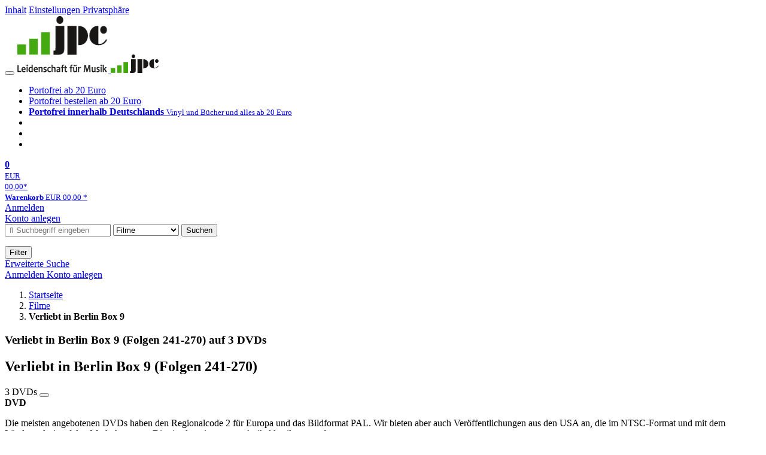

--- FILE ---
content_type: text/html; charset=utf-8
request_url: https://www.jpc.de/jpcng/movie/detail/-/art/verliebt-in-berlin-box-9-folgen-241-270-3-dvds/hnum/10394306
body_size: 14884
content:
<!doctype html>
<html class="no-js no-safari no-ios no-iphone touch speed"
	  lang="de"
	  	            itemscope itemtype="https://schema.org/Product" prefix="og: https://ogp.me/ns#"
	  >
<head>
        <meta charset="utf-8">
    <meta name="viewport" content="width=device-width, initial-scale=1">

	<link rel="dns-prefetch" href="//media1.jpc.de" />

			<title>Verliebt in Berlin Box 9 (Folgen 241-270) (3 DVDs) – jpc.de</title>
        		<meta name="robots" content="noindex,follow,noarchive">

    			<link rel="canonical" href="https://www.jpc.de/jpcng/movie/detail/-/art/verliebt-in-berlin-box-9-folgen-241-270-3-dvds/hnum/10394306" itemprop="url">
        	
                    		<script type="application/ld+json">{"@context":"http:\/\/schema.org","@type":"BreadcrumbList","itemListElement":[{"@type":"ListItem","item":{"type":"Thing","@id":"https:\/\/www.jpc.de\/"},"name":"Startseite","position":1},{"@type":"ListItem","item":{"type":"Thing","@id":"https:\/\/www.jpc.de\/movie\/home"},"name":"Filme","position":2},{"@type":"ListItem","item":{"type":"Thing","@id":"https:\/\/www.jpc.de\/jpcng\/movie\/detail\/-\/art\/verliebt-in-berlin-box-9-folgen-241-270-3-dvds\/hnum\/10394306"},"name":"Verliebt in Berlin Box 9","position":3}]}</script>
    
                        			<meta name="apple-itunes-app" content="app-id=1250024192, app-argument=https%3A%2F%2Fwww.jpc.de%2Fjpcng%2Fmovie%2Fdetail%2F-%2Fart%2Fverliebt-in-berlin-box-9-folgen-241-270-3-dvds%2Fhnum%2F10394306">
			<link rel="manifest" href="/manifest.json">
            
    
	<link rel="shortcut icon" href="/favicon.ico">

						<meta name="description" content="Die DVD Verliebt in Berlin Box 9 (Folgen 241-270) jetzt für 9,99 Euro kaufen." itemprop="description">
            			
	        <link media="screen and (prefers-contrast: no-preference), screen and (prefers-contrast: less), print and (prefers-contrast: no-preference), print and (prefers-contrast: less)"
          rel="stylesheet"
          type="text/css"
          href="/css/980003/jpc.css"
    >
        <link media="screen and (prefers-contrast: more), print and (prefers-contrast: more)"
          data-more-contrast-media="screen, print"
          data-no-preference-contrast-media="screen and (prefers-contrast: more), print and (prefers-contrast: more)"
          rel="stylesheet"
          type="text/css"
          class="adhoc-overwrite-contrast-style"
          href="/css/26f459/jpc-highcontrast.css"
    >

	<style nonce="XeXjZAeZntBKAyRS2sh9bR06tBWT5uksNa6rsb9f1co3pKMiNZCum2L/pGtw2tQcVO9d+omX0AZC8JNAvYRBvQ==">
		@font-face {
	  font-family: 'FontAwesome';
	  src: url('/fonts/fontawesome-webfont.eot?v=4.3.0');
	  src: url('/fonts/fontawesome-webfont.eot?#iefix&v=4.3.0') format('embedded-opentype'), url('/fonts/fontawesome-webfont.woff2?v=4.3.0') format('woff2'), url('/fonts/fontawesome-webfont.woff?v=4.3.0') format('woff'), url('/fonts/fontawesome-webfont.ttf?v=4.3.0') format('truetype'), url('/fonts/fontawesome-webfont.svg?v=4.3.0#fontawesomeregular') format('svg');
	  font-weight: normal;
	  font-style: normal;
	  font-display: auto;
	}
	</style>

																	
		<meta property="og:title" content="Verliebt in Berlin Box 9 (Folgen 241-270) (3 DVDs)" />
		<meta property="og:description" content="Die DVD Verliebt in Berlin Box 9 (Folgen 241-270) jetzt für 9,99 Euro kaufen." />
		<meta property="og:type" content="website" />
		<meta property="og:url" content="https://www.jpc.de/jpcng/movie/detail/-/art/verliebt-in-berlin-box-9-folgen-241-270-3-dvds/hnum/10394306" />
		<meta property="og:image" content="https://media1.jpc.de/image/w600/front/0/4250148720322.jpg" />
		<meta property="og:site_name" content="jpc.de" />

	
    <script type="application/javascript" src="/js/mmenu/d37baf/mmenu.js" id="mmenu-preload" ></script>
	<link rel="stylesheet" href="/css/mmenu/42de04/mmenu.css" id="mmenu-style-preload">
	 <script nonce="XeXjZAeZntBKAyRS2sh9bR06tBWT5uksNa6rsb9f1co3pKMiNZCum2L/pGtw2tQcVO9d+omX0AZC8JNAvYRBvQ==">
    var _paq = window._paq || [];
    window.addEventListener('load', function() {
        function matomoTrackLink(e) {
            if(e.target.tagName==='A'&&e.target.protocol==='mailto:'){ window._paq.push(['trackEvent','Klick Mailto','Klick Mailto '+e.target.pathname,window.location.pathname]); }
            else if(e.target.tagName==='A'&&e.target.protocol==='tel:'){ window._paq.push(['trackEvent','Klick Telefon','Klick Telefon '+e.target.pathname,window.location.pathname]); }
            if(e.target.tagName==='A'&&e.target.className.match(/\bcta-related-product\b/)){ window._paq.push(['trackEvent','CTA Related','CTA Related',window.location.pathname]); }
        }
        document.addEventListener('click', matomoTrackLink, false);
    });

    _paq.push(['requireCookieConsent']);
    _paq.push(['disableBrowserFeatureDetection']);
    _paq.push(['setCustomDimension', '3', 'de']);_paq.push(['setEcommerceView',"10394306","Verliebt in Berlin Box 9 (Folgen 241-270)","movie",9.99]);_paq.push(['alwaysUseSendBeacon']);
_paq.push(['trackPageView']);
_paq.push(['trackVisibleContentImpressions']);
    _paq.push(['enableLinkTracking']);
    _paq.push(['enableHeartBeatTimer',15]);
    (function() {
        var u="https://use.jpc.de/";
        _paq.push(['setTrackerUrl', u+'js/']);
        _paq.push(['setSiteId', '1']);
        var d=document, g=d.createElement('script'), s=d.getElementsByTagName('script')[0];
        g.async=true; g.src=u+'js/';
        g.setAttribute('nonce','XeXjZAeZntBKAyRS2sh9bR06tBWT5uksNa6rsb9f1co3pKMiNZCum2L/pGtw2tQcVO9d+omX0AZC8JNAvYRBvQ==')
        s.parentNode.insertBefore(g,s);
    })();
</script>
</head>



<body id="top" data-shop="1" 	  data-page="detail"
	  data-lang="de"
	  data-tpl="detail/detail.tpl"
					  class="shop-1 cat-movie page-detail lang-de not-logged no-mobile-sub-nav"			  data-prefers-contrast="no-preference"
	  data-keyboard-shortcuts="true">


<a href="#main-content" class="skiplink" id="skiplink-to-main">Inhalt</a>
    <a href="#cookieconsent-container" class="skiplink" id="skiplink-to-cookieconsent">Einstellungen Privatsphäre</a>

<jpc-accessibility-features></jpc-accessibility-features>

    <div class="page">
	        


<header>
    <div class="wrapper">
        <div class="first-row">
            <button class="mobile-nav btn white" aria-label="Menü">
                <span class="fa fa-bars"></span>
            </button>
            <a class="logo desktop" href="https://www.jpc.de/">
                                                            <img loading="eager" src="/images/logo.png" srcset="/images/logo@2x.png 2x, /images/logo@3x.png 3x" width="153" height="96" alt="jpc.de – Leidenschaft für Musik Startseite"/>
                                                </a>
            <a class="logo mobile" href="https://www.jpc.de/">
                                                            <img loading="eager" src="/m/f/img/logo.svg" width="80" height="31" alt="jpc.de – Leidenschaft für Musik Startseite"/>
                                                </a>

            <ul class="action-pane">
                <li class="tiny">
                    <a class="no-preload" href="/jpcng/home/static/-/page/porto.html">
                        <i class="fa fa-fw fa-truck" aria-hidden="true"></i>
                        Portofrei ab 20 Euro
                    </a>
                </li>
                <li class="medium">
                    <a class="no-preload" href="/jpcng/home/static/-/page/porto.html">
                        <i class="fa fa-fw fa-truck" aria-hidden="true"></i>
                        Portofrei bestellen ab 20 Euro
                    </a>
                </li>
                <li class="large">
                    <a class="no-preload" href="/jpcng/home/static/-/page/porto.html">
                        <b>
                            <i class="fa fa-truck" aria-hidden="true"></i>
                            Portofrei innerhalb Deutschlands
                        </b>
                        <small>Vinyl und Bücher und alles ab 20 Euro</small>
                    </a>
                </li>

                <li class="tiny">
                                    </li>
                <li class="medium">
                                    </li>
                <li class="large b">
                                    </li>
            </ul>

            <a class="mini-wk no-preload init" href="/checkout/cart">
                <i class="fa fa-shopping-cart" aria-hidden="true"></i>
                <div class="amount-wrapper o-10">
                    <b class="amount">0</b>
                </div>
                                    <div class="tiny">
                        <small>
                            EUR<br/>
                            <span class="price">00,00</span>*
                        </small>
                    </div>
                    <div class="medium">
                        <small>
                            <b>Warenkorb</b>
                                                            EUR
                                <span class="price">00,00</span>
                                *
                                                    </small>
                    </div>
                                <div class="visually-hidden" aria-live="assertive" aria-atomic="true"></div>
                <span class="clr"></span>
            </a>

            <div class="account-links">
                                    <div class="row a">
                        <a href="/myaccount/login/" class="full login-link">
                            Anmelden                        </a>
                    </div>
                    <div class="row b">
                                                    <a href="/myaccount/contact/create" class="full">
                                                                Konto anlegen                            </a>
                    </div>
                            </div>
        </div>

        <div class="second-row">
            <form action="https://www.jpc.de/jpcng/movie/search" method="post" class="form-fields search-form">

    <input type="search" name="fastsearch" class="field" value=""
           placeholder=" &#xf002; Suchbegriff eingeben" required autocomplete="off" autocorrect="off"
           role="combobox"
           aria-label="Sucheingabefeld"
           aria-autocomplete="list"
           aria-expanded="false"
           aria-controls="header-search-suggestion-list-shop"/>

    <input type="hidden" name="pd_orderby" value="score">

    <select name="rubric" aria-label="Kategorienauswahl">
        <option value="home">Alle Kategorien</option>
        <option value="jazz" >Jazz</option>
        <option value="poprock">Pop/Rock</option>
        <option value="classic">Klassik</option>
        <option value="books">B&uuml;cher</option>
        <option value="movie" selected>Filme</option>
        <option value="score">Noten</option>
        <option value="vinyl">Vinyl</option>
            </select>

    <button class="btn js-grey search">Suchen</button>
    <a href="https://www.jpc.de/jpcng/home/searchform" class="btn white ext-search no-preload fa fa-cog desktop" aria-label="Erweiterte Suche" title="Erweiterte Suche"></a>

    <ul id="header-search-suggestion-list-shop"></ul>
</form>            <div class="mobile-sub-nav">
                <button type="button" class="btn white" aria-haspopup="listbox" aria-controls="search-filter-list">
                    <span class="fa fa-filter"></span>
                    <span class="btn-text">Filter</span>
                </button>
            </div>
            <a href="https://www.jpc.de/jpcng/home/searchform" class="btn white ext-search no-preload mobile">
                Erweiterte Suche            </a>
        </div>

            </div>
</header>

<section class="my-account">
    <div class="wrapper">

                <a href="/myaccount/login/" class="login login-link">
            <i class="fa fa-sign-in" aria-hidden="true"></i>
            Anmelden        </a>
                    <a href="/myaccount/contact/create">
                                <i class="fa fa-user-plus" aria-hidden="true"></i>
                Konto anlegen            </a>
            
            <span class="clr"></span>
    </div>
</section>

<noscript>
    <div class="wrapper">
        <div class="msg danger">
            Ohne aktives Javascript kann es zu Problemen bei der Darstellung kommen. Bitte aktivieren Sie deshalb Ihr Javascript.        </div>
    </div>
</noscript>

        <nav aria-label="Brotkrumennavigation" class="breadcrumb">
<section class="breadcrumb">
    <div class="wrapper">
        <ol>
																												<li>
											<a href="https://www.jpc.de/" >
							<span>					Startseite
											<i class="fa fa-caret-right" aria-hidden="true"></i>
									</span>
						</a>
									</li>
																												<li>
											<a href="https://www.jpc.de/jpcng/movie/home" >
							<span>					Filme
											<i class="fa fa-caret-right" aria-hidden="true"></i>
									</span>
						</a>
									</li>
																			<li>
											<b class="last"><span>					Verliebt in Berlin Box 9
									</span></b>
									</li>
			            		</ol>

        	    
        <span class="clr"></span>
    </div>
</section>
</nav>
    
            

    

<main id="main-content" class="product" data-hnum="10394306" data-typnum="5">
    <div class="wrapper">
        <article>
            <section class="head">
    <h1 class="page-title" itemprop="name">

        
                            <span>
                Verliebt in Berlin Box 9 (Folgen 241-270) auf 3 DVDs
                </span>
            
        
    </h1>
</section>                        <section>
    <div class="one-column">
        <div class="box by" data-two-col="left" data-three-col="center">
    </div>

<div data-two-col="left" data-three-col="center">
    <h2 class="box title">Verliebt in Berlin Box 9 (Folgen 241-270)</h2>
</div>



<div class="box medium" data-two-col="left" data-three-col="center">
    <span class="open-help-layer" data-layer=".help-layer-medium">
                                    3
                        DVDs
            </span>

            <button type="button" class="open-help-layer pseudo-link" data-layer=".help-layer-medium"
                aria-haspopup="dialog" aria-label="Hinweis zum Medium">
                    <i class="fa fa-info" aria-hidden="true"></i>
        </button>

                    <div class="help-layer help-layer-medium">
			<strong>DVD</strong><p>Die meisten angebotenen DVDs haben den Regionalcode 2 f&uuml;r Europa und das Bildformat PAL. Wir bieten aber auch Ver&ouml;ffentlichungen aus den USA an, die im NTSC-Format und mit dem L&auml;ndercode 1 auf den Markt kommen.  Dies ist dann in unseren Artikeldetails angegeben.</p>
	</div>            </div>

<div class="box productinfo" data-two-col="left" data-three-col="center">
    <ul>
        		                    </ul>
</div>

        <div class="box images" data-two-col="left" data-three-col="left">
    <div class="main-element loading">
                
                    <a class="main-image mfp-image auto-adjust-width"
               href="https://media1.jpc.de/image/w2400/front/0/4250148720322.jpg"
               data-linked-width="2400"
               aria-haspopup="dialog"
               aria-controls="help-layer-medium">
                                            <img
    loading="eager"
    src="https://media1.jpc.de/image/w468/front/0/4250148720322.jpg"
    srcset="https://media1.jpc.de/image/w220/front/0/4250148720322.jpg 220w,
        https://media1.jpc.de/image/w440/front/0/4250148720322.jpg 440w,
        https://media1.jpc.de/image/w340/front/0/4250148720322.jpg 340w,
        https://media1.jpc.de/image/w680/front/0/4250148720322.jpg 680w,
        https://media1.jpc.de/image/w468/front/0/4250148720322.jpg 468w"
    sizes="(max-width: 340px) 340px,
       (min-width: 341px) and (max-width: 979px) 468px,
       220px"
    alt=""
    width="220"
    height="155.81632653061"
    data-onerror-src="/cover/nopic-220x220.png"
    itemprop="image" />                    
            </a>
            </div>

            <div class="rear-image loading">
            <a class="mfp-image auto-adjust-width"
               href="https://media1.jpc.de/image/w2400/rear/0/4250148720322.jpg"
               data-linked-width="2400"
               aria-haspopup="dialog"
               aria-controls="help-layer-medium">

                <img
    loading="eager"
    src="https://media1.jpc.de/image/w220/rear/0/4250148720322.jpg"
    srcset="https://media1.jpc.de/image/w220/rear/0/4250148720322.jpg 220w,
        https://media1.jpc.de/image/w90/rear/0/4250148720322.jpg 90w"
    sizes="(max-width: 979px) 90px,
       220px"
    alt=""
    width="220"
    data-onerror-src="/cover/nopic-220x220.png"
    height="155.83333333333" />            </a>
        </div>
    
    </div>                    <div class="box price-action" data-two-col="right" data-three-col="right"
         itemprop="offers" itemscope itemtype="https://schema.org/Offer">
    <input type="hidden" name="task" value="add"/>
    <input type="hidden" name="hnum" value="10394306"/>
    <input type="hidden" name="rk" value=""/>
    <input type="hidden" name="rsk" value="detail"/>
    <meta itemprop="itemCondition" content="NewCondition">
    
                <div class="availability ">
                                                                                
                    versandfertig innerhalb von 3&nbsp;Tagen<br />(soweit verfügbar beim Lieferanten)
                                        
            
                                                                    <meta itemprop="availability" content="InStock"/>
            
                    </div>
        
                                        <div class="price">
                
                <strong>
                    <span aria-hidden="true">EUR 9,99*</span><span class="sr-only">Aktueller Preis: EUR 9,99</span>
                </strong>
                <meta itemprop="price" content="9.99"/>
                <meta itemprop="priceCurrency" content="EUR"/>
                <meta itemprop="url" content="https://www.jpc.de/jpcng/movie/detail/-/art/verliebt-in-berlin-box-9-folgen-241-270-3-dvds/hnum/10394306"/>
            </div>
            
            
            
                    
                                                                                
                
                    <form class="form-fields cart-form" data-hnum="10394306"
                          data-price="9.99">
                        <button class="btn js-grey big to-cart"
                                                                data-parent="div.price-action"
                                                                data-price="9.99">
                            <span class="fa fa-cart-plus"></span>
                            In den Warenkorb                        </button>

                        
<div class="help-layer in-cart-layer">
	<h2 class="normal">
        <i class="fa fa-check"></i> Der Artikel <strong>Verliebt in Berlin Box 9 (Folgen 241-270)</strong> wurde in den Warenkorb gelegt.    </h2>

    
    	    <a href="/checkout/cart" class="btn">Zum Warenkorb</a>
    	<button class="btn white continueShopping">Weiter einkaufen</button>
</div>

                    </form>

                    <div>
                        <form class="form-fields amount-form" action="/checkout/cart" method="get">
                            <button class="btn big white after-submit">
                                <span class="fa fa-sort"></span>
                                Menge &auml;ndern                            </button>
                        </form>
                    </div>

                    
                                            <form method="post" class="notepad-savearticle-form" data-hnum="10394306">
                            <button class="save pseudo-link" style="margin-top: 10px; text-align: left;">
                                <span class="fa fa-bookmark"></span>
                                Artikel merken                            </button>
                        </form>
                    
                                                                <div class="delivery-costs">
                            <a href="/jpcng/home/static/-/page/porto.html"
                               class="textlink">Versandkosten</a>
                                                            (United States of America): EUR&nbsp;19,90
                                                    </div>
                                                                            </div>
        <div class="box sub-action" data-two-col="right" data-three-col="right">

    </div>        <div class="box detailinfo" data-two-col="left" data-three-col="center">
	        
                        
    
    <dl class="textlink">
        
                                                                                                    <dt><b>Herkunftsland:</b></dt>
                    <dd>
                        BRD, 2006                    </dd>
                                                    <dt><b>Altersfreigabe:</b></dt>
                    <dd><b>FSK ab 6 freigegeben</b>
                                            </dd>
                                        
                            <dt><b>Artikelnummer:</b></dt>
                <dd><span id="hnum" itemprop="sku">10394306</span></dd>
                                                <dt><b>UPC/EAN:</b></dt>
                <dd><span itemprop="productID">4250148720322</span></dd>
                                                <dt><b>Erscheinungstermin:</b></dt>
            <dd>26.3.2021</dd>
                            <dt><b>Serie:</b></dt>
            <dd class="product-series">
                                                                                                                                                                             <a class="textlink search-link" data-rubric="movie" data-searchtype="serie"
                               href="/s/Verliebt+in+Berlin?searchtype=serie">Verliebt in Berlin</a>
                                                                                                                        </dd>
                        
                                <dt><b>Genre:</b></dt>
        <dd>
                                                                                                                                                                            <a href="/s/Drama?searchtype=zeile2" data-rubric="movie" data-genre="Drama" class="search-link">
                            Drama,                        </a>
                                                                                                                            <a href="/s/Komödie?searchtype=zeile2" data-rubric="movie" data-genre="Komödie" class="search-link">
                            Komödie,                        </a>
                                                                                                                                                                                                                                                                        (30 Episoden)
                    </dd>

                    <dt><b>Spieldauer ca.:</b></dt>
            <dd>660 Min.</dd>
            
                        <dt>
                                    <b>Darsteller:</b>
                            </dt>
            <dd class=" plain ">
                <a href="/s/alexandra+neldel" class="search-link" data-masked-href="/s/49692484?searchtype=contributorId"data-searchtype="interpret"  data-rubric="movie" >Alexandra Neldel</a>, <a href="/s/volker+herold" class="search-link" data-masked-href="/s/74326919?searchtype=contributorId"data-searchtype="interpret"  data-rubric="movie" >Volker Herold</a>, <a href="/s/gabrielle+scharnitzky" class="search-link" data-masked-href="/s/90426103?searchtype=contributorId"data-searchtype="interpret"  data-rubric="movie" >Gabrielle Scharnitzky</a>, <a href="/s/stefanie+h%C3%B6ner" class="search-link" data-masked-href="/s/61999862?searchtype=contributorId"data-searchtype="interpret"  data-rubric="movie" >Stefanie Höner</a>, <a href="/s/tim+sander" class="search-link" data-masked-href="/s/49706447?searchtype=contributorId"data-searchtype="interpret"  data-rubric="movie" >Tim Sander</a>, <a href="/s/laura+osswald" class="search-link" data-masked-href="/s/49811573?searchtype=contributorId"data-searchtype="interpret"  data-rubric="movie" >Laura Osswald</a>, <a href="/s/mathis+k%C3%BCnzler" class="search-link" data-masked-href="/s/74326920?searchtype=contributorId"data-searchtype="interpret"  data-rubric="movie" >Mathis Künzler</a>, <a href="/s/olivia+pascal" class="search-link" data-masked-href="/s/50746608?searchtype=contributorId"data-searchtype="interpret"  data-rubric="movie" >Olivia Pascal</a>            </dd>
            
    <dt><b>Sprache:</b></dt>
    <dd>
        Deutsch    </dd>
    <dt><b>Tonformat:</b></dt>
    <dd>Dolby Digital 2.0</dd>
    <dt><b>Bild:</b></dt>
    <dd>Widescreen</dd>
                    </dl>

    </div>
                                <div class="box content textlink" data-two-col="left" data-three-col="center" id="red-text">
    <button style="display: none;"
            name="js-read-more"
            id="read-more-10394306"
            class="btn white small readMore"
            aria-controls="primaryTextBlock-10394306"
            aria-expanded="false">
        Weiterlesen    </button>
            
    
                                        	
	
			
		            
    
    
        
            <div class="form-fields js--translationSelectorBox" style="display: flex;">
            <form action="#" method="post" class="translateForm js--translationSelectorForm">
                <div class="translationFormRow">
                    <select id="translationSelectorId" class="js--translationSelector translationSelectorSelect"
                            aria-label="translate"
                            data-source-lang="de">
                        <option id="translationSelectorIdLabel" value="">Translate</option>
                                                            <option value="en">English</option>
                                                        <option value="fr">French</option>
                            <option value="es">Spanish</option>
                            <option value="pt">Portuguese</option>
                            <option value="it">Italian</option>
                            <option value="nl">Dutch</option>
                            <option value="pl">Polish</option>
                            <option value="ru">Russian</option>
                            <option value="ja">Japanese</option>
                            <option value="zh">Chinese</option>
                    </select>
                    <button type="submit" class="hidden">OK</button>
                </div>
            </form>
        </div>
    
    
            <div data-pd="j"><div class="collapsable is-collapsed">
                <p>Lisa ist froh, dass David nach der Trennung von Mariella positiv in die Zukunft blickt. Mariella muss aber feststellen, dass sich die Zusammenarbeit mit David zukünftig sehr schwierig gestalten wird. Als Lars sie bittet, mit ihm in den USA ein völlig neues Leben anzufangen, steht sie vor dem Scheideweg…<br>
Lisa versucht, David abzulenken und in die Arbeit mit Rokko einzubeziehen, doch zu ihrem Unmut klinkt sich David aus. Als Rokko ihr verbietet, sich ständig um David zu sorgen, provoziert Lisa Rokko absichtlich – bis dieser ihr spontan den Mund mit einem Kuss verschließt und sie so zum Schweigen bringt. Lisa wird nun von ihm umworben und fängt an zu genießen, sich erstmalig schön und begehrenswert zu fühlen…</p>
    </div>
</div>
        <div class="original-text-j is-translatable"></div>
    
    
    
    
    </div>
                        

		                	    <div class="box more-by" data-two-col="right" data-three-col="right">
		            <h2>Mehr von Alexandra Neldel</h2>
		        <div class="cardbox">
            <div class="cards without-actions">
            <ul role="list">

                                                                                            
                        

                        

    
                
                <li class="card no-same-height">
                        <a href="/jpcng/movie/detail/-/art/Die-verbotene-Frau/hnum/2542497" class="    no-same-height"
           data-page=""  data-hnum="2542497"
           id="main-moreby-product-2542497">
        

            
            <div class="image" aria-hidden="true" >
            <img loading="lazy"
             src="https://media1.jpc.de/image/h90/front/0/0888837637794.jpg"
             srcset="https://media1.jpc.de/image/h90/front/0/0888837637794.jpg 1x, https://media1.jpc.de/image/h145/front/0/0888837637794.jpg 2x"
                              width="64"
                 height="90"
                          data-onerror-src="/cover/nopic-90x90.png"
             data-onerror-width="90"
             data-onerror-height="90"
             alt="Die verbotene Frau, DVD, DVD" />
                    </div>
    
    <div class="content">
                
                            <div class="title">Die verbotene Frau</div>
        
                
                            
        
        
        <div class="bottom">
            <div class="foot">
                                    <div class="medium">
                        DVD
                                                                    </div>
                
                
                <div class="sep">
                                                                                </div>

                                                            <div class="price">
                            <span aria-hidden="true"><b>EUR 9,99*</b></span>
                            <span class="sr-only">
                                Aktueller Preis: EUR 9,99                            </span>
                        </div>
                                    
                                                    
                <span class="clr"></span>
            </div>
        </div>
        </div>

        <span class="clr"></span>

        
            </a>
    </li>
                                                                                                                    
                        

                        

    
                
                <li class="card no-same-height">
                        <a href="/jpcng/movie/detail/-/art/Die-Wanderhure/hnum/4699379" class="    no-same-height"
           data-page=""  data-hnum="4699379"
           id="main-moreby-product-4699379">
        

            
            <div class="image" aria-hidden="true" >
            <img loading="lazy"
             src="https://media1.jpc.de/image/h90/front/0/0886977016196.jpg"
             srcset="https://media1.jpc.de/image/h90/front/0/0886977016196.jpg 1x, https://media1.jpc.de/image/h145/front/0/0886977016196.jpg 2x"
                              width="63"
                 height="90"
                          data-onerror-src="/cover/nopic-90x90.png"
             data-onerror-width="90"
             data-onerror-height="90"
             alt="„Die Wanderhure“; FSK ab 12; Alexandra Neldel. Eine Frau mit freiem Rücken vor violettem Vorhang., DVD" />
                    </div>
    
    <div class="content">
                
                            <div class="title">Die Wanderhure</div>
        
                
                                    <div class="stars" aria-label="3 von 5 Sterne" role="img">
                                            <i class="fa fa-star rated" aria-hidden="true"></i>
                                            <i class="fa fa-star rated" aria-hidden="true"></i>
                                            <i class="fa fa-star rated" aria-hidden="true"></i>
                    
                                            <i class="fa fa-star" aria-hidden="true"></i>
                                            <i class="fa fa-star" aria-hidden="true"></i>
                                    </div>
                    
        
        
        <div class="bottom">
            <div class="foot">
                                    <div class="medium">
                        DVD
                                                                    </div>
                
                
                <div class="sep">
                                                                                </div>

                                                            <div class="price">
                            <span aria-hidden="true"><b>EUR 7,99*</b></span>
                            <span class="sr-only">
                                Aktueller Preis: EUR 7,99                            </span>
                        </div>
                                    
                                                    
                <span class="clr"></span>
            </div>
        </div>
        </div>

        <span class="clr"></span>

        
            </a>
    </li>
                                                                                                                    
                        

                        

    
                
                <li class="card no-same-height">
                        <a href="/jpcng/movie/detail/-/art/Autobahnraser/hnum/4287411" class="    no-same-height"
           data-page=""  data-hnum="4287411"
           id="main-moreby-product-4287411">
        

            
            <div class="image" aria-hidden="true" >
            <img loading="lazy"
             src="https://media1.jpc.de/image/h90/front/0/4011976822080.jpg"
             srcset="https://media1.jpc.de/image/h90/front/0/4011976822080.jpg 1x, https://media1.jpc.de/image/h145/front/0/4011976822080.jpg 2x"
                              width="64"
                 height="90"
                          data-onerror-src="/cover/nopic-90x90.png"
             data-onerror-width="90"
             data-onerror-height="90"
             alt="Autobahnraser, DVD, DVD" />
                    </div>
    
    <div class="content">
                
                            <div class="title">Autobahnraser</div>
        
                
                            
        
        
        <div class="bottom">
            <div class="foot">
                                    <div class="medium">
                        DVD
                                                                    </div>
                
                
                <div class="sep">
                                                                                </div>

                                                            <div class="price">
                            <span aria-hidden="true"><b>EUR 7,99*</b></span>
                            <span class="sr-only">
                                Aktueller Preis: EUR 7,99                            </span>
                        </div>
                                    
                                                    
                <span class="clr"></span>
            </div>
        </div>
        </div>

        <span class="clr"></span>

        
            </a>
    </li>
                                                                                                                    
                        

                        

    
                
                <li class="card no-same-height">
                        <a href="/jpcng/movie/detail/-/art/die-wanderhure-trilogie-3-dvds/hnum/8060355" class="    no-same-height"
           data-page=""  data-hnum="8060355"
           id="main-moreby-product-8060355">
        

            
            <div class="image" aria-hidden="true" >
            <img loading="lazy"
             src="https://media1.jpc.de/image/h90/front/0/0888837358491.jpg"
             srcset="https://media1.jpc.de/image/h90/front/0/0888837358491.jpg 1x, https://media1.jpc.de/image/h145/front/0/0888837358491.jpg 2x"
                              width="64"
                 height="90"
                          data-onerror-src="/cover/nopic-90x90.png"
             data-onerror-width="90"
             data-onerror-height="90"
             alt="Die Wanderhure Trilogie, 3 DVDs, 3 DVDs" />
                    </div>
    
    <div class="content">
                
                            <div class="title">Die Wanderhure Trilogie</div>
        
                
                            
        
        
        <div class="bottom">
            <div class="foot">
                                    <div class="medium">
                        3 DVDs
                                                                    </div>
                
                
                <div class="sep">
                                                                                </div>

                                                            <div class="price">
                            <span aria-hidden="true"><b>EUR 22,99*</b></span>
                            <span class="sr-only">
                                Aktueller Preis: EUR 22,99                            </span>
                        </div>
                                    
                                                    
                <span class="clr"></span>
            </div>
        </div>
        </div>

        <span class="clr"></span>

        
            </a>
    </li>
                                                                
                <span class="clr"></span>
            </ul>
            </div>
        </div>

        <div class="more">
			                                    <a href="/s/alexandra+neldel" data-searchtype="interpret" class="search-link">
                        <i class="fa fa-angle-double-right" aria-hidden="true"></i>
                        alle anzeigen                    </a>
                                    </div>
    </div>
                    </div>

    <div class="two-columns">
        <section class="right" aria-label="Produkt kaufen" aria-hidden="true"></section>
        <section class="left" aria-label="Produkt Informationen" aria-hidden="true"></section>
        <span class="clr"></span>
    </div>

    <div class="three-columns">
        <section class="left" aria-label="Produkt Cover" aria-hidden="true"></section>
        <section class="center" aria-label="Produkt Informationen" aria-hidden="true"></section>
        <section class="right" aria-label="Produkt kaufen" aria-hidden="true"></section>
        <span class="clr"></span>
    </div>
    <div class="headerproduct with-wk">
    <a href="#top" aria-label="Zum Anfang der Seite" class="">
                    <img
    loading="eager"
    src="https://media1.jpc.de/image/w468/front/0/4250148720322.jpg"
    srcset="https://media1.jpc.de/image/w220/front/0/4250148720322.jpg 220w,
        https://media1.jpc.de/image/w440/front/0/4250148720322.jpg 440w,
        https://media1.jpc.de/image/w340/front/0/4250148720322.jpg 340w,
        https://media1.jpc.de/image/w680/front/0/4250148720322.jpg 680w,
        https://media1.jpc.de/image/w468/front/0/4250148720322.jpg 468w"
    sizes="(max-width: 340px) 340px,
       (min-width: 341px) and (max-width: 979px) 468px,
       220px"
    alt="Verliebt in Berlin Box 9 (Folgen 241-270), 3 DVDs, 3 DVDs"
    width="220"
    height="155.81632653061"
    data-onerror-src="/cover/nopic-220x220.png"
    itemprop="image" />                        <div class="title">Verliebt in Berlin Box 9 (Folgen 241-270)</div>
    </a>
            <div class="wk">
            <div class="price">
                
                <b>
                    <span aria-hidden="true">EUR 9,99*</span><span class="sr-only">Aktueller Preis: EUR 9,99</span>
                </b>
            </div>

            <form class="form-fields cart-form" data-hnum="10394306"
                  data-price="9.99">

                <button class="btn js-grey big to-cart"
                                                data-parent="div.price-action"
                                                aria-label="In den Warenkorb"
                        data-price="9.99">
                    <span class="fa fa-cart-plus" aria-hidden="true"></span>
                </button>
            </form>
        </div>
    </div></section>        </article>
        <section class="box gpsr" data-two-col="left" data-three-col="center" aria-labelledby="gpsr-head">
	<details class="gpsr-content">
		<summary>
			<h3 id="gpsr-head">Sicherheits- und Herstellerinformationen</h3>
			<img src="/m/m/svg/icon-caret-up.svg" class="chev-up" alt>
			<img src="/m/m/svg/icon-caret-down.svg" class="chev-down" alt>
		</summary>

							<h4>Bilder zur Produktsicherheit</h4>
							<div class="gprs-images">
                        <a
        href="https://media1.jpc.de/m/f/images/gpsr/case_dvd.jpg"
        class="mfp-image">
    <img    loading="lazy"
            src="https://media1.jpc.de/m/f/images/gpsr/case_dvd.webp"
            srcset="https://media1.jpc.de/m/f/images/gpsr/case_dvd_220.webp 1x,
                    https://media1.jpc.de/m/f/images/gpsr/case_dvd_440.webp 2x,
                    https://media1.jpc.de/m/f/images/gpsr/case_dvd.webp 4x"
            alt="universelle DVD-Hülle"
            width="220"
            height="220"
    >
</a>                    <a
        href="https://media1.jpc.de/m/f/images/gpsr/media_cd,br,dvd.jpg"
        class="mfp-image">
    <img    loading="lazy"
            src="https://media1.jpc.de/m/f/images/gpsr/media_cd,br,dvd.webp"
            srcset="https://media1.jpc.de/m/f/images/gpsr/media_cd,br,dvd_220.webp 1x,
                    https://media1.jpc.de/m/f/images/gpsr/media_cd,br,dvd_440.webp 2x,
                    https://media1.jpc.de/m/f/images/gpsr/media_cd,br,dvd.webp 4x"
            alt="optischer Datenträger ohne Merkmale"
            width="220"
            height="220"
    >
</a>            </div>
					        	        <h4>Herstellerinformationen</h4>
        					<p>
				<b>WVG Medien GmbH</b><br/>				                Neumühlen 17<br/>				22763 Hamburg<br/>				Germany<br/>				<br/>https://wvg-main.de			</p>
			</details>
</section>
		                    <aside class="related-products" aria-labelledby="asideTitleRelatedProducts">
        <div class="titles" id="asideTitleRelatedProducts">
            <h2>Dazu passend</h2>
            <p>Andere Kunden interessierten sich auch für diese Produkte</p>
            <span class="clr"></span>
        </div>

        <div class="cardbox three-columns">
            <div class="cards without-actions">
            <ul role="list">

				                                    					                            

                                    

    
                
                <li class="card ">
                        <a href="/jpcng/movie/detail/-/art/oppenheimer/hnum/11973652" class="     cta-related-product"
           data-page=""  data-hnum="11973652"
           id="related-product-11973652">
        

            
            <div class="image" aria-hidden="true" >
            <img loading="lazy"
             src="https://media1.jpc.de/image/h90/front/0/5053083269456.jpg"
             srcset="https://media1.jpc.de/image/h90/front/0/5053083269456.jpg 1x, https://media1.jpc.de/image/h145/front/0/5053083269456.jpg 2x"
                              width="73"
                 height="90"
                          data-onerror-src="/cover/nopic-90x90.png"
             data-onerror-width="90"
             data-onerror-height="90"
             alt="Oppenheimer (Collector&#039;s Edition) (Ultra HD Blu-ray &amp; Blu-ray im Steelbook), 1 Ultra HD Blu-ray und 2 Blu-ray Discs, 1 Ultra HD Blu-ray und 2 Blu-ray Discs" />
                    </div>
    
    <div class="content">
                
                            <div class="title">Oppenheimer (Collector&#039;s Edition) (Ultra HD Blu-ray &amp; Blu-ray im Steelbook)</div>
        
                
                            
        
        
        <div class="bottom">
            <div class="foot">
                                    <div class="medium">
                        Ultra HD Blu-ray, 2 Blu-ray Discs
                                                                    </div>
                
                
                <div class="sep">
                                                                                </div>

                                                            <div class="price">
                            <span aria-hidden="true"><b>EUR 47,99*</b></span>
                            <span class="sr-only">
                                Aktueller Preis: EUR 47,99                            </span>
                        </div>
                                    
                                                    
                <span class="clr"></span>
            </div>
        </div>
        </div>

        <span class="clr"></span>

        
            </a>
    </li>
                                                        					                            

                                    

    
                
                <li class="card ">
                        <a href="/jpcng/movie/detail/-/art/sterben/hnum/11852150" class="     cta-related-product"
           data-page=""  data-hnum="11852150"
           id="related-product-11852150">
        

            
            <div class="image" aria-hidden="true" >
            <img loading="lazy"
             src="https://media1.jpc.de/image/h90/front/0/4013575726301.jpg"
             srcset="https://media1.jpc.de/image/h90/front/0/4013575726301.jpg 1x, https://media1.jpc.de/image/h145/front/0/4013575726301.jpg 2x"
                              width="64"
                 height="90"
                          data-onerror-src="/cover/nopic-90x90.png"
             data-onerror-width="90"
             data-onerror-height="90"
             alt="Ein Filmplakat mit Namen der Schauspieler, Titel &quot;Es sterben&quot;, FSK 16, &quot;Ein Matthias Glasner Film&quot;, kunstvolle Pinselstriche., DVD" />
                    </div>
    
    <div class="content">
                
                            <div class="title">Sterben</div>
        
                
                            
        
        
        <div class="bottom">
            <div class="foot">
                                    <div class="medium">
                        DVD
                                                                    </div>
                
                
                <div class="sep">
                                                                        <div class="old-price">
                                <span aria-hidden="true">EUR 14,99**</span>
                                <span class="sr-only">
                            	    Vorheriger Preis EUR 14,99, reduziert um 0%                            	</span>
                            </div>
                                                            </div>

                                                            <div class="price">
                            <span aria-hidden="true"><b>EUR 9,99*</b></span>
                            <span class="sr-only">
                                Aktueller Preis: EUR 9,99                            </span>
                        </div>
                                    
                                                                                                
                <span class="clr"></span>
            </div>
        </div>
        </div>

        <span class="clr"></span>

        
            </a>
    </li>
                                                        					                            

                                    

    
                
                <li class="card ">
                        <a href="/jpcng/movie/detail/-/art/Lottergeist-Beetlejuice-Blu-ray/hnum/3263871" class="     cta-related-product"
           data-page=""  data-hnum="3263871"
           id="related-product-3263871">
        

            
            <div class="image" aria-hidden="true" >
            <img loading="lazy"
             src="https://media1.jpc.de/image/h90/front/0/7321983000911.jpg"
             srcset="https://media1.jpc.de/image/h90/front/0/7321983000911.jpg 1x, https://media1.jpc.de/image/h145/front/0/7321983000911.jpg 2x"
                              width="67"
                 height="90"
                          data-onerror-src="/cover/nopic-90x90.png"
             data-onerror-width="90"
             data-onerror-height="90"
             alt="Beetlejuice (Blu-ray), Blu-ray Disc, Blu-ray Disc" />
                    </div>
    
    <div class="content">
                
                            <div class="title">Beetlejuice (Blu-ray)</div>
        
                
                            
        
        
        <div class="bottom">
            <div class="foot">
                                    <div class="medium">
                        Blu-ray Disc
                                                                    </div>
                
                
                <div class="sep">
                                                                                </div>

                                                            <div class="price">
                            <span aria-hidden="true"><b>EUR 9,99*</b></span>
                            <span class="sr-only">
                                Aktueller Preis: EUR 9,99                            </span>
                        </div>
                                    
                                                    
                <span class="clr"></span>
            </div>
        </div>
        </div>

        <span class="clr"></span>

        
            </a>
    </li>
                                                        					                            

                                    

    
                
                <li class="card ">
                        <a href="/jpcng/movie/detail/-/art/bad-boys-ride-or-die/hnum/11887514" class="     cta-related-product"
           data-page=""  data-hnum="11887514"
           id="related-product-11887514">
        

            
            <div class="image" aria-hidden="true" >
            <img loading="lazy"
             src="https://media1.jpc.de/image/h90/front/0/4020628575823.jpg"
             srcset="https://media1.jpc.de/image/h90/front/0/4020628575823.jpg 1x, https://media1.jpc.de/image/h145/front/0/4020628575823.jpg 2x"
                              width="71"
                 height="90"
                          data-onerror-src="/cover/nopic-90x90.png"
             data-onerror-width="90"
             data-onerror-height="90"
             alt="Bad Boys: Ride or Die (Blu-ray), Blu-ray Disc, Blu-ray Disc" />
                    </div>
    
    <div class="content">
                
                            <div class="title">Bad Boys: Ride or Die (Blu-ray)</div>
        
                
                            
        
        
        <div class="bottom">
            <div class="foot">
                                    <div class="medium">
                        Blu-ray Disc
                                                                    </div>
                
                
                <div class="sep">
                                                                        <div class="old-price">
                                <span aria-hidden="true">EUR 13,99**</span>
                                <span class="sr-only">
                            	    Vorheriger Preis EUR 13,99, reduziert um 0%                            	</span>
                            </div>
                                                            </div>

                                                            <div class="price">
                            <span aria-hidden="true"><b>EUR 9,99*</b></span>
                            <span class="sr-only">
                                Aktueller Preis: EUR 9,99                            </span>
                        </div>
                                    
                                                                                                
                <span class="clr"></span>
            </div>
        </div>
        </div>

        <span class="clr"></span>

        
            </a>
    </li>
                                                        					                            

                                    

    
                
                <li class="card ">
                        <a href="/jpcng/movie/detail/-/art/dune-part-two/hnum/11779649" class="     cta-related-product"
           data-page=""  data-hnum="11779649"
           id="related-product-11779649">
        

            
            <div class="image" aria-hidden="true" >
            <img loading="lazy"
             src="https://media1.jpc.de/image/h90/front/0/5051890337610.jpg"
             srcset="https://media1.jpc.de/image/h90/front/0/5051890337610.jpg 1x, https://media1.jpc.de/image/h145/front/0/5051890337610.jpg 2x"
                              width="67"
                 height="90"
                          data-onerror-src="/cover/nopic-90x90.png"
             data-onerror-width="90"
             data-onerror-height="90"
             alt="&quot;Dune Part Two&quot; in weißem Text. FSK 12 in grünem Kreis. Heldenhaftes Sci-Fi-Artwork mit vielen Charakteren vor Sanddünen., Blu-ray Disc" />
                    </div>
    
    <div class="content">
                
                            <div class="title">Dune: Part Two (Blu-ray)</div>
        
                
                                    <div class="stars" aria-label="4 von 5 Sterne" role="img">
                                            <i class="fa fa-star rated" aria-hidden="true"></i>
                                            <i class="fa fa-star rated" aria-hidden="true"></i>
                                            <i class="fa fa-star rated" aria-hidden="true"></i>
                                            <i class="fa fa-star rated" aria-hidden="true"></i>
                    
                                            <i class="fa fa-star" aria-hidden="true"></i>
                                    </div>
                    
        
        
        <div class="bottom">
            <div class="foot">
                                    <div class="medium">
                        Blu-ray Disc
                                                                    </div>
                
                
                <div class="sep">
                                                                        <div class="old-price">
                                <span aria-hidden="true">EUR 10,99**</span>
                                <span class="sr-only">
                            	    Vorheriger Preis EUR 10,99, reduziert um 0%                            	</span>
                            </div>
                                                            </div>

                                                            <div class="price">
                            <span aria-hidden="true"><b>EUR 9,99*</b></span>
                            <span class="sr-only">
                                Aktueller Preis: EUR 9,99                            </span>
                        </div>
                                    
                                                                                                
                <span class="clr"></span>
            </div>
        </div>
        </div>

        <span class="clr"></span>

        
            </a>
    </li>
                                                        					                            

                                    

    
                
                <li class="card ">
                        <a href="/jpcng/movie/detail/-/art/visious-fun/hnum/11950499" class="     cta-related-product"
           data-page=""  data-hnum="11950499"
           id="related-product-11950499">
        

            
            <div class="image" aria-hidden="true" >
            <img loading="lazy"
             src="https://media1.jpc.de/image/h90/front/0/9120038564587.jpg"
             srcset="https://media1.jpc.de/image/h90/front/0/9120038564587.jpg 1x, https://media1.jpc.de/image/h145/front/0/9120038564587.jpg 2x"
                              width="67"
                 height="90"
                          data-onerror-src="/cover/nopic-90x90.png"
             data-onerror-width="90"
             data-onerror-height="90"
             alt="Vicious Fun (Blu-ray &amp; DVD im Mediabook), 1 Blu-ray Disc und 1 DVD, 1 Blu-ray Disc und 1 DVD" />
                    </div>
    
    <div class="content">
                
                            <div class="title">Vicious Fun (Blu-ray &amp; DVD im Mediabook)</div>
        
                
                            
        
        
        <div class="bottom">
            <div class="foot">
                                    <div class="medium">
                        Blu-ray Disc, DVD
                                                                    </div>
                
                
                <div class="sep">
                                                                                </div>

                                                            <div class="price">
                            <span aria-hidden="true"><b>EUR 35,99*</b></span>
                            <span class="sr-only">
                                Aktueller Preis: EUR 35,99                            </span>
                        </div>
                                    
                                                    
                <span class="clr"></span>
            </div>
        </div>
        </div>

        <span class="clr"></span>

        
            </a>
    </li>
                                                        					                                    					                
                <span class="clr"></span>
            </ul>
            </div>
        </div>
    </aside>
                            




    <aside class="reviews emptyReviews" id="reviews">
        <div class="reviews-header">
            <h3>
                Bewertungen und Rezensionen
                <button
                        class="fa fa-info-circle"
                        aria-label="Informationen zu Bewertungen"
                        overlay-open="ratings-info"
                        aria-haspopup="dialog"
                        aria-controls="ratings-info-dialog"
                ></button>
            </h3>
            
                <div class="more-link-container">
                    <a href="/jpcng/home/kube/-/task/overview?area=movie&days=7" class="more-link">
                        » Mehr Rezensionen aus dem Bereich Filme
                    </a>
                </div>
            
        </div>

        
            
                

    
            

            <section class="reviews-list">
                
                    <div class="first-comment">
                        Es gibt noch keine Rezensionen für dieses Produkt
                        <button
                                hx-get="/kube/add/"
                                hx-target="body"
                                hx-vals='{"hnum": "10394306", "language": "de"}'
                                hx-swap="beforeend"
                                data-afterswap="updateOverlay"
                                data-overlayid="kube"
                                class="primary with-spinner write btn"
                                aria-haspopup="dialog"
                                 aria-controls="kube-rating-overlay"
                        >
                            <span>Erste Rezension schreiben</span>
                        </button>
                    </div>
                
            </section>
        
    </aside>
    <dialog class="overlay ratings-info" id="ratings-info-dialog">
    <div class="wrapper">
        <span class="head">
            <h2>Bitte beachten Sie</h2>
            <button class="close" aria-label="Schließen">
                <img src="/m/m/svg/icon-close-dialog.svg"
                     width="18" height="18"
                     alt="">
            </button>
        </span>
        <div class="content">
            <div class="single-text">
                Wir können nicht sicherstellen, dass die Bewertungen von Verbrauchern stammen, die das Produkt tatsächlich genutzt oder erworben haben.
            </div>
            <button class="btn close">Schließen</button>
        </div>
    </div>
</dialog>

                </div>
</main>    
    <footer>
    <div class="wrapper">
                    <div class="main-links">
                <div class="newsletter">
                    <a class="btn " href="/ecourier/anmeldung" data-text-exists="Mein eCourier" data-url-exists="/ecourier/id/">
                        Newsletter abonnieren                    </a>
                </div>
                <div class="faq">
											<a class="btn white" href="https://www.jpc.de/jpcng/home/service">FAQ- und Hilfethemen</a>
					                </div>
                <span class="clr"></span>
            </div>
        
                    <ul class="jpc clearfix">
                <li>
                    <h2>Über jpc</h2>
                </li>
                <li>
                    <a href="https://www.jpc.de/jpcng/home/static/-/page/unternehmen.html" class="helplink">Das Unternehmen</a>
                </li>
                <li>
                    <a href="https://www.jpc.de/blog/">Unser Blog</a>
                </li>
                <li>
                    <a href="https://www.jpc.de/jpcng/home/static/-/page/partnerprogramm-grosshandel.html" target="_blank" rel="noopener">Großhandel und Partnerprogramm</a>
                </li>
            </ul>
        
                    <div class="pictos">
				<img loading="lazy" src="https://media1.jpc.de/images/common/pictos/mastercard.png" width="54" height="32" srcset="https://media1.jpc.de/images/common/pictos/mastercard.png 1x, https://media1.jpc.de/images/common/pictos/retina/mastercard@2x.png 2x" alt="MasterCard" />
		<img loading="lazy" src="https://media1.jpc.de/images/common/pictos/visa.png" width="52" height="32" srcset="https://media1.jpc.de/images/common/pictos/visa.png 1x, https://media1.jpc.de/images/common/pictos/retina/visa@2x.png 2x" alt="VISA" />
		<img loading="lazy" src="https://media1.jpc.de/images/common/pictos/amex.png" width="33" height="32" srcset="https://media1.jpc.de/images/common/pictos/amex.png 1x, https://media1.jpc.de/images/common/pictos/retina/amex@2x.png 2x" alt="Amex" />
        <img loading="lazy" src="https://media1.jpc.de/images/common/pictos/diners.png" width="44" height="32" srcset="https://media1.jpc.de/images/common/pictos/diners.png 1x, https://media1.jpc.de/images/common/pictos/retina/diners@2x.png 2x" alt="Diners Club" />
				<img loading="lazy" src="https://media1.jpc.de/images/common/pictos/paypal.png" width="100" height="26" srcset="https://media1.jpc.de/images/common/pictos/paypal.png 1x, https://media1.jpc.de/images/common/pictos/retina/paypal@2x.png 2x" alt="PayPal" />
		<br />

		<img loading="lazy" src="https://media1.jpc.de/images/common/pictos/dhl.png" width="112" height="32" srcset="https://media1.jpc.de/images/common/pictos/dhl.png 1x, https://media1.jpc.de/images/common/pictos/retina/dhl@2x.png 2x" alt="DHL" />
				<img loading="lazy" src="https://media1.jpc.de/images/common/pictos/us.png" width="192" height="32" srcset="https://media1.jpc.de/images/common/pictos/us.png 1x, https://media1.jpc.de/images/common/pictos/retina/us@2x.png 2x" alt=" " />
	</div>
            <span class="clr"></span>
        
        <ul class="legal-links">
            				<li>
						<a href="https://www.jpc.de/jpcng/home/static/-/page/rechtliches.html#head-agbd">AGB</a>
				</li>
				<li>
					<a href="https://www.jpc.de/jpcng/home/static/-/page/porto.html">Versandkosten</a>
				</li>
			            <li>
                <a href="https://www.jpc.de/jpcng/home/static/-/page/rechtliches.html#head-datenschutz">Datenschutzhinweise</a>
            </li>
                        <li>
                <a href="https://www.jpc.de/jpcng/home/static/-/page/barrierefreiheit.html">Barrierefreiheitserklärung</a>
            </li>
            <li>
                <a href="https://www.jpc.de/jpcng/home/static/-/page/rechtliches.html#head-impressum">Impressum</a>
            </li>
            <li>
                <a href="https://www.jpc.de/jpcng/home/kontakt/">Kontakt</a>
            </li>
            <li>
                <a href="https://www.jpc.de/jpcng/home/static/-/page/rechtliches.html#head-batterieverordnung">Hinweise zur Batterierücknahme</a>
            </li>
                    </ul>

        <div class="legal-info">
                            * Alle Preise inkl. MwSt., ggf. zzgl. <a href="https://www.jpc.de/jpcng/home/static/-/page/porto.html">Versandkosten</a><br>
                    </div>
        <span class="clr"></span>
		<div class="legal-info2">
			** Alle durchgestrichenen Preise (z. B. <del>EUR 12,99</del>) beziehen sich auf die bislang in diesem Shop angegebenen Preise oder – wenn angegeben – auf einen limitierten Sonderpreis.		</div>
        <span class="clr"></span>
    </div>
    <section class="copyright">
        <div class="wrapper">
            <strong>&copy; jpc-Schallplatten-Versandhandelsgesellschaft mbH</strong>
        </div>
    </section>
    </footer>
	</div>

			<nav class="main-nav" aria-label="Hauptnavigation">
	<div class="inner">
		<ul>
			<li class="logo">
				<a href="/">
																					<img loading="eager" src="/images/logo.png" srcset="/images/logo@2x.png 2x, /images/logo@3x.png 3x" width="175" height="96" alt="jpc.de – Leidenschaft für Musik">
				</a>
			</li>
			<li class="home">
				<a href="/" aria-labelledby="main-nav-home-link">
					<span id="main-nav-home-link">Startseite</span>
					<i class="fa fa-home" aria-hidden="true"></i>
				</a>
			</li>
						<li class="feed">
				<a href="https://www.jpc.de/myjpc/feed" data-abtestevent="click" aria-labelledby="main-nav-feed-link">
					<span id="main-nav-feed-link">Feed</span>
					<svg xmlns="http://www.w3.org/2000/svg" height="22" viewBox="0 0 19.97 11.984" aria-hidden="true">
							<path d="M0 11.96h5.212V6.524H0zm7.377.017h5.212V3.524H7.377zM14.758 0v11.984h5.212V0z" fill="#111"/>
					</svg>
				</a>
			</li>
						<li class="poprock">
				<a href="https://www.jpc.de/jpcng/poprock/home">
					Pop/Rock				</a>
			</li>
			<li class="jazz">
				<a href="https://www.jpc.de/jpcng/jazz/home">
					Jazz				</a>
			</li>
			<li class="classic">
				<a href="https://www.jpc.de/jpcng/classic/home">
					Klassik				</a>
			</li>
			<li class="vinyl">
				<a href="https://www.jpc.de/jpcng/vinyl/home">
					Vinyl				</a>
			</li>
			<li class="movie">
				<a href="https://www.jpc.de/jpcng/movie/home">
					Filme				</a>
			</li>
			<li class="books">
				<a href="https://www.jpc.de/jpcng/books/home">
					Bücher				</a>
			</li>
			<li class="score">
				<a href="https://www.jpc.de/jpcng/score/home">
					Noten				</a>
			</li>
			 				<li class="sale">
					<a href="https://www.jpc.de/jpcng/home/theme/-/tname/sale">
						%SALE%					</a>
				</li>
						<li class="more">
				<jpc-disclosure-button
						aria-expanded="false"
						aria-controls="main-nav-more-submenu"
				>
					Weitere Bereiche				</jpc-disclosure-button>
				<ul id="main-nav-more-submenu" hidden>
					<li class="list-headline">
						<strong>
							Themenshops						</strong>
					</li>
					 					<li>
						<a href="https://www.jpc.de/jpcng/home/theme/-/tname/exklusiv_signiert">
							Vom Künstler signiert						</a>
					</li>
															<li>
						<a href="https://www.jpc.de/jpcng/home/theme/-/tname/zeitschriften">
							Zeitschriften						</a>
					</li>
										<li>
						<a href="https://www.jpc.de/jpcng/poprock/theme/-/tname/zubehoer">
							Zubehör und Technik						</a>
					</li>
										<li class="no-product-link">
						<a href="https://www.jpc.de/jpcng/home/static/-/page/gutscheine">
							Geschenkgutscheine						</a>
					</li>
									</ul>
			</li>
			<li class="help">
				<a href="https://www.jpc.de/jpcng/home/service">
					Hilfe				</a>
			</li>
			                <li class="medium no-product-link">
                    <a href="/myaccount/login" class="login-link">
                        Anmelden                    </a>
                </li>
                <li class="medium no-product-link">
                    <a href="/myaccount/contact/create">
                        Konto anlegen                    </a>
                </li>
            
            <li class="medium no-product-link">
                <a href="https://www.jpc.de/jpcng/home/static/-/page/rechtliches.html#head-datenschutz">
                    Datenschutzhinweise                </a>
            </li>
            <li class="medium no-product-link">
                <a href="https://www.jpc.de/jpcng/home/static/-/page/rechtliches.html#head-impressum">
                    Impressum                </a>
            </li>
            <li class="medium no-product-link">
                <a href="/myaccount/customerCare">
                    Kontakt                </a>
            </li>
		</ul>
	</div>
</nav>
			<script src="/js/01e4a6/global.min.js"></script>
    <script src="/m/f/js/sessionproxy/66beac/main.es5.min.js"></script>

			

	
</body>
</html>
